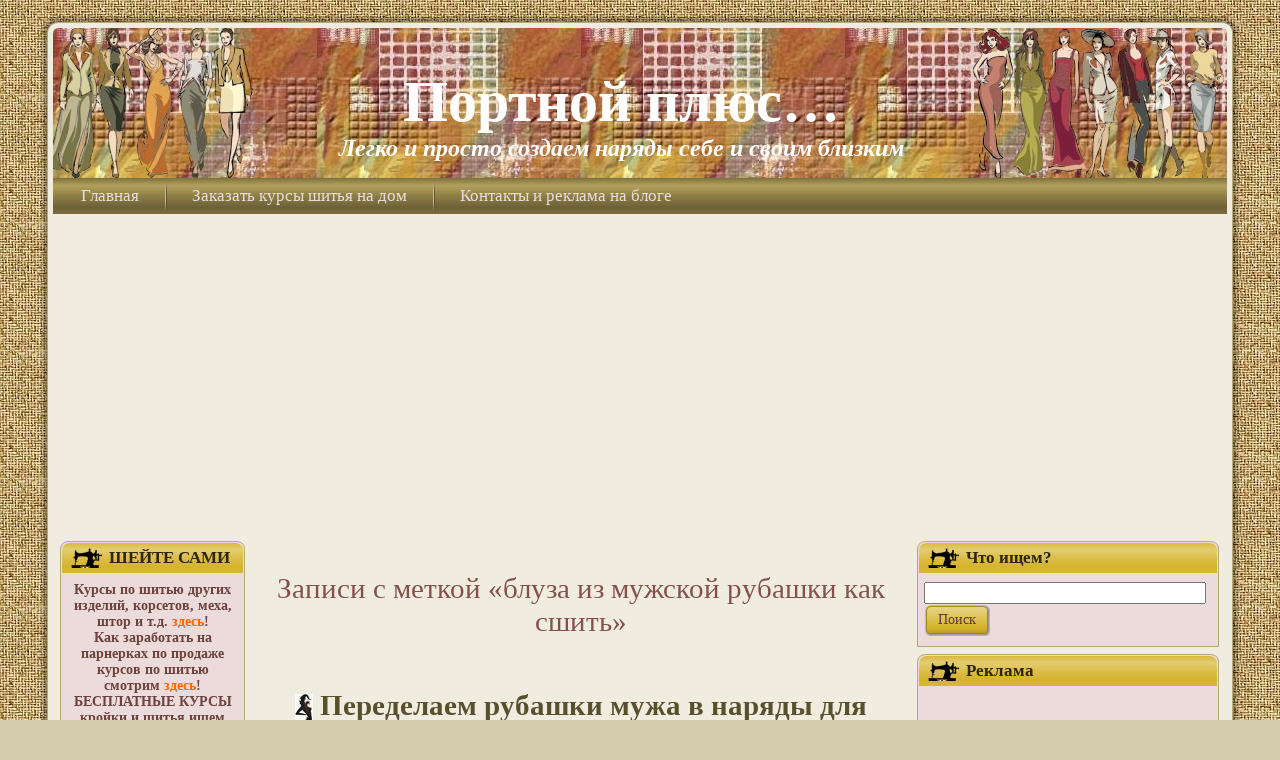

--- FILE ---
content_type: text/html; charset=utf-8
request_url: http://portnojpljus.ru/tag/bluza-iz-muzhskoj-rubashki-kak-sshit/
body_size: 6869
content:
<!DOCTYPE html>
<html lang="ru">
<head profile="http://gmpg.org/xfn/11">
<title>блуза из мужской рубашки как сшить</title>
<script type="text/javascript" src="/wp-content/themes/portnojpljus_12/script.js"></script>
<link rel="stylesheet" href="/wp-content/themes/portnojpljus_12/style.css" type="text/css" media="screen">
<link rel="shortcut icon" href="/favicon.ico">
<script>window._dpt=new function(w){let g=document;(function(){let a=g.createElement("script");a.async=true;a.src=w;g.head.appendChild(a);})();this.e=function(f){let o=g.documentElement.clientWidth;let x=Object.keys(f.s).map(function(i){return Number.parseInt(i);});x.sort(function(a,b){return b-a;});let k=g.getElementById(f.w||f.i),r=g.getElementById(f.i);for (let i=0;i<x.length;i++){if(o>=x[i]){let v=f.s[x[i]];if(v===0){k.remove();return;}r.style.display="flex";r.style.justifyContent="center";let y=g.createElement("div");y.style.width=f.b[v][1];y.style.height=f.b[v][2];y.style.flex="none";let a=g.createElement("div");a.id=atob("Uw==")+atob("UlRC")+atob("Xw==")+f.b[v][0];y.appendChild(a);r.appendChild(y);return;}}k.remove();};}(atob("aHR0cHM6Ly9jZG4t")+atob("cnRiLnNhcGUucnUvcnRiLWIvanM=")+atob("LzY0NC8yLzE1MQ==")+atob("NjQ0Lmpz"));</script>
</head>
<body>
<div id="art-main">
<div class="art-Sheet">
<div class="art-Sheet-tl"></div>
<div class="art-Sheet-tr"></div>
<div class="art-Sheet-bl"></div>
<div class="art-Sheet-br"></div>
<div class="art-Sheet-tc"></div>
<div class="art-Sheet-bc"></div>
<div class="art-Sheet-cl"></div>
<div class="art-Sheet-cr"></div>
<div class="art-Sheet-cc"></div>
<div class="art-Sheet-body">
<div class="art-Header">
<div class="art-Header-png"></div>
<div class="art-Header-jpeg"></div>
<div class="art-Logo">
<h1 id="name-text" class="art-Logo-name">
<a href="/">Портной плюс&#8230;</a></h1>
<div id="slogan-text" class="art-Logo-text">
Легко и просто создаем наряды себе и своим близким</div>
</div>
</div>
<div class="art-nav">
<div class="l"></div>
<div class="r"></div>
<ul class="art-menu">
<li class="page_item page-item-2"><a href="/" title="Главная"><span class="l"></span><span class="r"></span><span class="t">Главная</span></a></li>
<li class="page_item page-item-793"><a href="/kursy-krojki-i-shitya/" title="Заказать курсы шитья на дом"><span class="l"></span><span class="r"></span><span class="t">Заказать курсы шитья на дом</span></a>
<ul class="children">
<li class="page_item page-item-3281"><a href="/kursy-krojki-i-shitya/besplatnye-kursy/" title="Бесплатные курсы">Бесплатные курсы</a></li>
</ul>
</li>
<li class="page_item page-item-193"><a href="/contact/" title="Контакты и реклама на блоге"><span class="l"></span><span class="r"></span><span class="t">Контакты и реклама на блоге</span></a></li>
</ul>
</div>
</script>
</script><div id="a-t" class="ab" style="margin:10px"></div>
<script>(function(){_dpt.e({i:"a-t",b:{1:[930103,"100%","300px"]},s:{0:1}});})();</script>
<div class="art-contentLayout">
<div class="art-sidebar1">
<div class="widget widget_text"><div class="art-Block"><div class="art-Block-tl"></div><div class="art-Block-tr"></div><div class="art-Block-bl"></div><div class="art-Block-br"></div><div class="art-Block-tc"></div><div class="art-Block-bc"></div><div class="art-Block-cl"></div><div class="art-Block-cr"></div><div class="art-Block-cc"></div><div class="art-Block-body"><div class="art-BlockHeader"><div class="l"></div><div class="r"></div><div class="art-header-tag-icon"><div class="t">ШЕЙТЕ САМИ</div></div></div><div class="art-BlockContent"><div class="art-BlockContent-body"><div class="textwidget"><div align="center"><strong>Курсы по шитью других изделий, корсетов, меха, штор и т.д. <a href="/kursy-krojki-i-shitya/"><span style="color: #ff6600;">здесь</span></a>!</strong><br><strong>Как заработать на парнерках по продаже курсов по шитью смотрим <a href="/zarabotajte-na-svoem-xobbi/"><span style="color: #ff6600;">здесь</span></a>!</strong><br><strong>БЕСПЛАТНЫЕ КУРСЫ кройки и шитья ищем <a href="/kursy-krojki-i-shitya/besplatnye-kursy/"><span style="color: #ff6600;">здесь</span></a>!</strong></div></div></div></div></div></div></div></div>
<div class="art-content">
<div class="art-Post">
<div class="art-Post-body">
<div class="art-Post-inner art-article">
<div class="art-PostContent">
<h2 class="pagetitle">Записи с меткой &laquo;блуза из мужской рубашки как сшить&raquo;</h2>
</div>
<div class="cleared"></div>
</div>
</div>
</div>
<div class="art-Post">
<div class="art-Post-body">
<div class="art-Post-inner art-article">
<h2 class="art-PostHeaderIcon-wrapper">
<img src="/wp-content/themes/portnojpljus_12/images/postheadericon.png" width="18" height="29" alt="">
<span class="art-PostHeader"><a href="/peredelaem-rubashki-muzha-v-naryady-dlya-sebya/" rel="bookmark" title="Постоянная ссылка на Переделаем рубашки мужа в наряды для себя:) Две блузы. Мастер-классы">
Переделаем рубашки мужа в наряды для себя:) Две блузы. Мастер-классы</a></span>
</h2>
<div class="art-PostContent">
<p>Доброго времени суток!</p>
<p>Вы действительно рассчитывали, что я не доберусь до гардероба ваших мужчин:)? Ан нет, давайте-ка посмотрим, что там у них среди рубашек есть для нас интересненького&#8230; Ну а пока вы в уме перебираете варианты, я вам покажу, что мы из мужских рубашек будем делать:) Итак, у нас две блузы &#8211; одна совсем открытая с милыми рюшиками от мастерицы Шарон /ресурс Dances with Fabric/, вторая &#8211; ну это уже ближе к женской рубахе &#8211; с открытыми плечами и рукавами от Аманды, автора ресурса The Little Giggler. Выбирайте! Приятного просмотра!</p>
<p><img src="http://3.bp.blogspot.com/-y1J3AzQNEso/TjiH-uSiBQI/AAAAAAAAGsM/bWwnni7Axno/s1600/W_MG_9826meganfb.jpg" alt="как переделать мужскую рубашку"><br>
<a href="/peredelaem-rubashki-muzha-v-naryady-dlya-sebya/#more-2927" class="more-link">Прочитать остальную часть записи &raquo;</a></p>
</div>
<div class="cleared"></div>
<div class="art-PostFooterIcons art-metadata-icons">
Рубрика: <a href="/category/peredelkino/" title="Просмотреть все записи в рубрике «Переделкино»" rel="category tag">Переделкино</a> | Метки: <a href="/tag/bluza-iz-muzhskoj-rubashki/" rel="tag">блуза из мужской рубашки</a>, <a href="/tag/bluza-iz-muzhskoj-rubashki-kak-sshit/" rel="tag">блуза из мужской рубашки как сшить</a>, <a href="/tag/kak-peredelat-muzhskuyu-rubashku/" rel="tag">как переделать мужскую рубашку</a> </div>
</div>
</div>
</div>

<div style="margin:20px 10px;text-align:center">
<script src="//yastatic.net/share2/share.js"></script>
<div class="ya-share2" data-services="vkontakte,facebook,odnoklassniki,moimir,gplus,twitter,lj,viber,whatsapp,skype,telegram" data-counter=""></div>
</div>
<div id="a-b" class="ab" style="margin:10px 10px 30px 10px"></div>
<script>(function(){_dpt.e({i:"a-b",b:{1:[930105,"100%","300px"]},s:{0:1}});})();</script>
</div>
<div class="art-sidebar2">
<div id="search-3" class="widget widget_search"><div class="art-Block">
<div class="art-Block-tl"></div>
<div class="art-Block-tr"></div>
<div class="art-Block-bl"></div>
<div class="art-Block-br"></div>
<div class="art-Block-tc"></div>
<div class="art-Block-bc"></div>
<div class="art-Block-cl"></div>
<div class="art-Block-cr"></div>
<div class="art-Block-cc"></div>
<div class="art-Block-body">
<div class="art-BlockHeader">
<div class="l"></div>
<div class="r"></div>
<div class="art-header-tag-icon">
<div class="t">Что ищем?</div>
</div>
</div><div class="art-BlockContent">
<div class="art-BlockContent-body">
<form method="get" name="searchform" action="https://cse.google.com/cse"  target="_blank">
<input type="hidden" name="cx" value="partner-pub-9650849142271502:7809705559">
<div>
<input type="text" value="" name="q" style="width: 95%;">
<span class="art-button-wrapper">
<span class="l"></span>
<span class="r"></span>
<input class="art-button" type="submit" name="search" value="Поиск">
</span>
</div>
</form>
</div>
</div>
</div>
</div>
</div>
<div class="widget widget_text"><div class="art-Block"><div class="art-Block-tl"></div><div class="art-Block-tr"></div><div class="art-Block-bl"></div><div class="art-Block-br"></div><div class="art-Block-tc"></div><div class="art-Block-bc"></div><div class="art-Block-cl"></div><div class="art-Block-cr"></div><div class="art-Block-cc"></div><div class="art-Block-body"><div class="art-BlockHeader"><div class="l"></div><div class="r"></div><div class="art-header-tag-icon"><div class="t">Реклама</div></div></div><div class="art-BlockContent"><div class="art-BlockContent-body"><div id="a-s" class="textwidget"></div></div></div></div></div></div>
<script>(function(){_dpt.e({i:"a-s",b:{1:[930107,"100%","600px"]},s:{0:1}});})();</script>
 <div id="recent-posts-5" class="widget widget_recent_entries"><div class="art-Block">
<div class="art-Block-tl"></div>
<div class="art-Block-tr"></div>
<div class="art-Block-bl"></div>
<div class="art-Block-br"></div>
<div class="art-Block-tc"></div>
<div class="art-Block-bc"></div>
<div class="art-Block-cl"></div>
<div class="art-Block-cr"></div>
<div class="art-Block-cc"></div>
<div class="art-Block-body">
<div class="art-BlockHeader">
<div class="l"></div>
<div class="r"></div>
<div class="art-header-tag-icon">
<div class="t">Новое на блоге</div>
</div>
</div><div class="art-BlockContent">
<div class="art-BlockContent-body">
<ul>
<li><a href="/osnovnye-zapovedi-dlya-ofisnyx-modnic/" title="Основные заповеди для офисных модниц">Основные заповеди для офисных модниц</a></li>
<li><a href="/" title="Оформление гостиниц">Оформление гостиниц</a></li>
<li><a href="/pojezdki-v-nizhnij-novgorod-vozmozhnosti-raskryvajemyje-pjerjed-ljubitjelnicami-shopinga/" title="Поездки в Нижний Новгород: возможности, раскрываемые перед любительницами шопинга">Поездки в Нижний Новгород: возможности, раскрываемые перед любительницами шопинга</a></li>
<li><a href="/plate-rubashka-ili-must-have-leta-2014/" title="Платье-рубашка или must have лета 2014">Платье-рубашка или must have лета 2014</a></li>
<li><a href="/vsem-nravyatsya-krossovki-nike-air-max/" title="Всем нравятся кроссовки Nike Air Max">Всем нравятся кроссовки Nike Air Max</a></li>
</ul>
</div>
</div>
</div>
</div>
</div><div id="categories-4" class="widget widget_categories"><div class="art-Block">
<div class="art-Block-tl"></div>
<div class="art-Block-tr"></div>
<div class="art-Block-bl"></div>
<div class="art-Block-br"></div>
<div class="art-Block-tc"></div>
<div class="art-Block-bc"></div>
<div class="art-Block-cl"></div>
<div class="art-Block-cr"></div>
<div class="art-Block-cc"></div>
<div class="art-Block-body">
<div class="art-BlockHeader">
<div class="l"></div>
<div class="r"></div>
<div class="art-header-tag-icon">
<div class="t">Рубрики</div>
</div>
</div><div class="art-BlockContent">
<div class="art-BlockContent-body">
<ul>
<li class="cat-item cat-item-934"><a href="/category/bele/" title="Просмотреть все записи в рубрике «Белье, купальники, корсеты»">Белье, купальники, корсеты</a>
</li>
<li class="cat-item cat-item-1921"><a href="/category/biznes-dlya-ledi/" title="Просмотреть все записи в рубрике «Бизнес для леди:)»">Бизнес для леди:)</a>
</li>
<li class="cat-item cat-item-10"><a href="/category/shirt/" title="Просмотреть все записи в рубрике «Блуза»">Блуза</a>
</li>
<li class="cat-item cat-item-1153"><a href="/category/bratyam-nashim-menshim/" title="Одежда и аксессуары для собак и кошек">Братьям нашим меньшим</a>
</li>
<li class="cat-item cat-item-12"><a href="/category/trousers/" title="Просмотреть все записи в рубрике «Брюки»">Брюки</a>
</li>
<li class="cat-item cat-item-1730"><a href="/category/vybiraem-aksessuary/" title="Просмотреть все записи в рубрике «Выбираем аксессуары»">Выбираем аксессуары</a>
</li>
<li class="cat-item cat-item-1617"><a href="/category/delaem-pokupki-pravilno/" title="Просмотреть все записи в рубрике «Делаем покупки правильно!»">Делаем покупки правильно!</a>
<ul class="children">
<li class="cat-item cat-item-1920"><a href="/category/delaem-pokupki-pravilno/akcii-i-skidki/" title="Просмотреть все записи в рубрике «Акции и скидки»">Акции и скидки</a>
</li>
<li class="cat-item cat-item-1874"><a href="/category/delaem-pokupki-pravilno/vybiraem-aksessuary-delaem-pokupki-pravilno/" title="Просмотреть все записи в рубрике «Выбираем аксессуары»">Выбираем аксессуары</a>
</li>
<li class="cat-item cat-item-1881"><a href="/category/delaem-pokupki-pravilno/dlya-detej/" title="Просмотреть все записи в рубрике «Для детей»">Для детей</a>
</li>
<li class="cat-item cat-item-1822"><a href="/category/delaem-pokupki-pravilno/dlya-doma-delaem-pokupki-pravilno/" title="Просмотреть все записи в рубрике «Для дома»">Для дома</a>
</li>
<li class="cat-item cat-item-1778"><a href="/category/delaem-pokupki-pravilno/obuv-i-odezhda/" title="Просмотреть все записи в рубрике «Обувь и одежда»">Обувь и одежда</a>
</li>
<li class="cat-item cat-item-1876"><a href="/category/delaem-pokupki-pravilno/tekstil-dlya-doma/" title="Как выбрать шторы, постельное белье и прочие мелочи для дома">Текстиль для дома</a>
</li>
</ul>
</li>
<li class="cat-item cat-item-15"><a href="/category/for_children/" title="Просмотреть все записи в рубрике «Детям»">Детям</a>
</li>
<li class="cat-item cat-item-1860"><a href="/category/dlya-biznes-ledi/" title="Просмотреть все записи в рубрике «Для бизнес леди»">Для бизнес леди</a>
</li>
<li class="cat-item cat-item-244"><a href="/category/home/" title="Просмотреть все записи в рубрике «Для дома»">Для дома</a>
</li>
<li class="cat-item cat-item-13"><a href="/category/jaket/" title="Просмотреть все записи в рубрике «Жакет»">Жакет</a>
</li>
<li class="cat-item cat-item-1607"><a href="/category/sekrets/" title="Статьи не швейной тематики, но весьма полезные для нас, женщин">Женские секреты:)</a>
</li>
<li class="cat-item cat-item-578"><a href="/category/zhilet/" title="Просмотреть все записи в рубрике «Жилет»">Жилет</a>
</li>
<li class="cat-item cat-item-24"><a href="/category/present/" title="Просмотреть все записи в рубрике «Искусство самопрезентации»">Искусство самопрезентации</a>
<ul class="children">
<li class="cat-item cat-item-1904"><a href="/category/present/makiyazh/" title="Просмотреть все записи в рубрике «Макияж»">Макияж</a>
</li>
<li class="cat-item cat-item-1632"><a href="/category/present/modnicam-i-ne-tolko/" title="Просмотреть все записи в рубрике «Модницам и не только:)»">Модницам и не только:)</a>
</li>
<li class="cat-item cat-item-1820"><a href="/category/present/tvoj-stil/" title="Просмотреть все записи в рубрике «Твой стиль»">Твой стиль</a>
</li>
</ul>
</li>
<li class="cat-item cat-item-109"><a href="/category/fashions-history/" title="Просмотреть все записи в рубрике «История моды и костюма»">История моды и костюма</a>
</li>
<li class="cat-item cat-item-745"><a href="/category/knigi-po-shityu/" title="Просмотреть все записи в рубрике «Книги по шитью»">Книги по шитью</a>
</li>
<li class="cat-item cat-item-1826"><a href="/category/materialovedenie/" title="Просмотреть все записи в рубрике «Материаловедение»">Материаловедение</a>
</li>
<li class="cat-item cat-item-1685"><a href="/category/mexovye-izdeliya/" title="Шубы, выбор, пошив и др. тонкости по меху">Меховые изделия</a>
</li>
<li class="cat-item cat-item-70"><a href="/category/models/" title="Просмотреть все записи в рубрике «Модели, доступные каждому»">Модели, доступные каждому</a>
</li>
<li class="cat-item cat-item-1895"><a href="/category/modelery/" title="Просмотреть все записи в рубрике «Модельеры»">Модельеры</a>
</li>
<li class="cat-item cat-item-215"><a href="/category/accessories/" title="Аксессуары, дополнения к одежде. Мастер-классы по их выполнению">Модные аксессуары своими руками</a>
</li>
<li class="cat-item cat-item-91"><a href="/category/fancy_tendency/" title="Просмотреть все записи в рубрике «Модные тенденции»">Модные тенденции</a>
<ul class="children">
<li class="cat-item cat-item-1788"><a href="/category/fancy_tendency/moda-2014/" title="Просмотреть все записи в рубрике «Мода 2014»">Мода 2014</a>
</li>
</ul>
</li>
<li class="cat-item cat-item-1680"><a href="/category/ne-tolko-shvejnoe-vyazanie-vyshivka-i-proch/" title="Все о различных видах рукоделия">Не только швейное (вязание, вышивка и проч.)</a>
</li>
<li class="cat-item cat-item-266"><a href="/category/novogodnie-kostyumy/" title="Новогодние или маскарадные костюмы для детей и взрослых">Новогодние костюмы</a>
</li>
<li class="cat-item cat-item-1"><a href="/category/uncategorized/" title="Просмотреть все записи в рубрике «Новости»">Новости</a>
</li>
<li class="cat-item cat-item-1888"><a href="/category/noski/" title="Просмотреть все записи в рубрике «Носки, чулки, колготы, тапочки»">Носки, чулки, колготы, тапочки</a>
</li>
<li class="cat-item cat-item-1485"><a href="/category/poleznye-sovety-2/" title="Просмотреть все записи в рубрике «О разном (полезные советы почти на все случаи жизни)»">О разном (полезные советы почти на все случаи жизни)</a>
</li>
<li class="cat-item cat-item-188"><a href="/category/sewing-patterns/" title="Просмотреть все записи в рубрике «Оригинальные выкройки»">Оригинальные выкройки</a>
</li>
<li class="cat-item cat-item-11"><a href="/category/basis/" title="Просмотреть все записи в рубрике «Основы»">Основы</a>
</li>
<li class="cat-item cat-item-14"><a href="/category/overcoat/" title="Просмотреть все записи в рубрике «Пальто»">Пальто</a>
</li>
<li class="cat-item cat-item-119"><a href="/category/translation/" title="Просмотреть все записи в рубрике «Переводные уроки»">Переводные уроки</a>
</li>
<li class="cat-item cat-item-340"><a href="/category/peredelkino/" title="О том, как дать вещам новую жизнь">Переделкино</a>
</li>
<li class="cat-item cat-item-7"><a href="/category/dress/" title="Просмотреть все записи в рубрике «Платья, сарафаны»">Платья, сарафаны</a>
</li>
<li class="cat-item cat-item-583"><a href="/category/plashh-2/" title="Просмотреть все записи в рубрике «Плащ»">Плащ</a>
</li>
<li class="cat-item cat-item-1310"><a href="/category/poleznye-sovety/" title="Просмотреть все записи в рубрике «Полезные советы»">Полезные советы</a>
</li>
<li class="cat-item cat-item-256"><a href="/category/portnyazhkiny-sovety/" title="Небольшие, но очень полезные советы, касающиеся шитья, утюжки изделий, раскроя тканей">Портняжкины советы</a>
</li>
<li class="cat-item cat-item-1789"><a href="/category/postelnoe-bele/" title="Просмотреть все записи в рубрике «Постельное белье»">Постельное белье</a>
</li>
<li class="cat-item cat-item-1792"><a href="/category/prazdnichnaya-krugovert/" title="Просмотреть все записи в рубрике «Праздничная круговерть»">Праздничная круговерть</a>
</li>
<li class="cat-item cat-item-74"><a href="/category/collection/" title="Просмотреть все записи в рубрике «Собранное в интернет»">Собранное в интернет</a>
</li>
<li class="cat-item cat-item-1914"><a href="/category/tekstil-v-interere/" title="Просмотреть все записи в рубрике «Текстиль в интерьере»">Текстиль в интерьере</a>
</li>
<li class="cat-item cat-item-331"><a href="/category/uchimsya-modelirovat/" title="моделирование, конструирование, переносы вытачек и проч.">Учимся моделировать</a>
</li>
<li class="cat-item cat-item-1726"><a href="/category/uchimsya-odevatsya-pravilno/" title="Просмотреть все записи в рубрике «Учимся одеваться правильно»">Учимся одеваться правильно</a>
</li>
<li class="cat-item cat-item-1793"><a href="/category/furnitura/" title="Просмотреть все записи в рубрике «Фурнитура»">Фурнитура</a>
</li>
<li class="cat-item cat-item-773"><a href="/category/shlyapnye-dela/" title="Все о шляпах, шляпках, шапочках и проч">Шляпные дела</a>
</li>
<li class="cat-item cat-item-541"><a href="/category/shtory-i-okonnye-zanavesi/" title="Шторы и оконные занавеси, а так же украшения для штор">Шторы и оконные занавеси</a>
</li>
<li class="cat-item cat-item-1924"><a href="/category/shuby/" title="Просмотреть все записи в рубрике «Шубы»">Шубы</a>
</li>
<li class="cat-item cat-item-650"><a href="/category/shem-muzhchinam/" title="Просмотреть все записи в рубрике «Шьем мужчинам»">Шьем мужчинам</a>
</li>
<li class="cat-item cat-item-63"><a href="/category/interes/" title="Просмотреть все записи в рубрике «Это интересно»">Это интересно</a>
<ul class="children">
<li class="cat-item cat-item-1601"><a href="/category/interes/travel/" title="Интересные места на земле, где мне хотелось бы побывать">Места где хочется побывать</a>
</li>
</ul>
</li>
<li class="cat-item cat-item-80"><a href="/category/skirts/" title="Просмотреть все записи в рубрике «Юбки»">Юбки</a>
</li>
</ul>
</div>
</div>
</div>
</div>
</div></div>
</div>
<div class="cleared"></div>
<div class="art-Footer">
<div class="art-Footer-inner">
<div class="art-Footer-text">
<p>Copyright © Портной плюс… 2009–<script>document.write((new Date()).getFullYear());</script>. All Rights Reserved.</p></div>
</div>
<div class="art-Footer-background">
</div>
</div>
</div>
</div>
<div class="cleared"></div>
</div>
<div></div>
<script>(function(){let d=document;d.addEventListener("copy",function(){let s=window.getSelection(),c=d.createElement("div");c.style.position="absolute";c.style.left="-99999px";c.innerHTML=s.toString()+"<br><br>Источник: <"+"a href='"+d.location.href+"'>"+d.location.href+"<"+"/a>";d.body.appendChild(c);s.selectAllChildren(c);window.setTimeout(function(){d.body.removeChild(c)},0)});})();</script>
<script>(function(n){let c=window,o=document,w=atob("eQ==")+atob("bQ=="),k=atob("aHR0cHM6Ly9tYy55YW5kZXgucg==")+atob("dS9tZXRyaWthL3RhZy5qcw==");if(!(w in c)){c[w]=function(){if(!("a" in c[w])){c[w].a=[];}c[w].a.push(arguments);};}c[w].l=Date.now();for(let i=0;i<o.scripts.length;i++){if(o.scripts[i].src===k){return;}}let e=o.createElement("script");e.async=true;e.src=k;o.head.appendChild(e);let g=atob("Y2xpY2tt")+atob("YXA="),m=atob("dHJhY2tMaW4=")+atob("a3M="),d=atob("YWNjdXJhdGVUcmFja0Jv")+atob("dW5jZQ==");c[w](n,"init",{[g]:true,[m]:true,[d]:true,});})(46633743);</script>
<!-- acint -->
<script>(function(){let f=document,u=atob("X2E=")+atob("Y2lj"),h=atob("ZGE=")+atob("dGFQcm8=")+atob("dmlkZXI="),b=atob("aHR0cHM6Ly8=")+atob("d3d3LmFjaW50Lm5ldC9hY2ku")+atob("anM=");window[u]={[h]:10};for(let i=0;i<f.scripts.length;i++){if(f.scripts[i].src===b){return;}}let w=f.createElement("script");w.async=true;w.src=b;f.head.appendChild(w);})();</script>
</body>
</html>